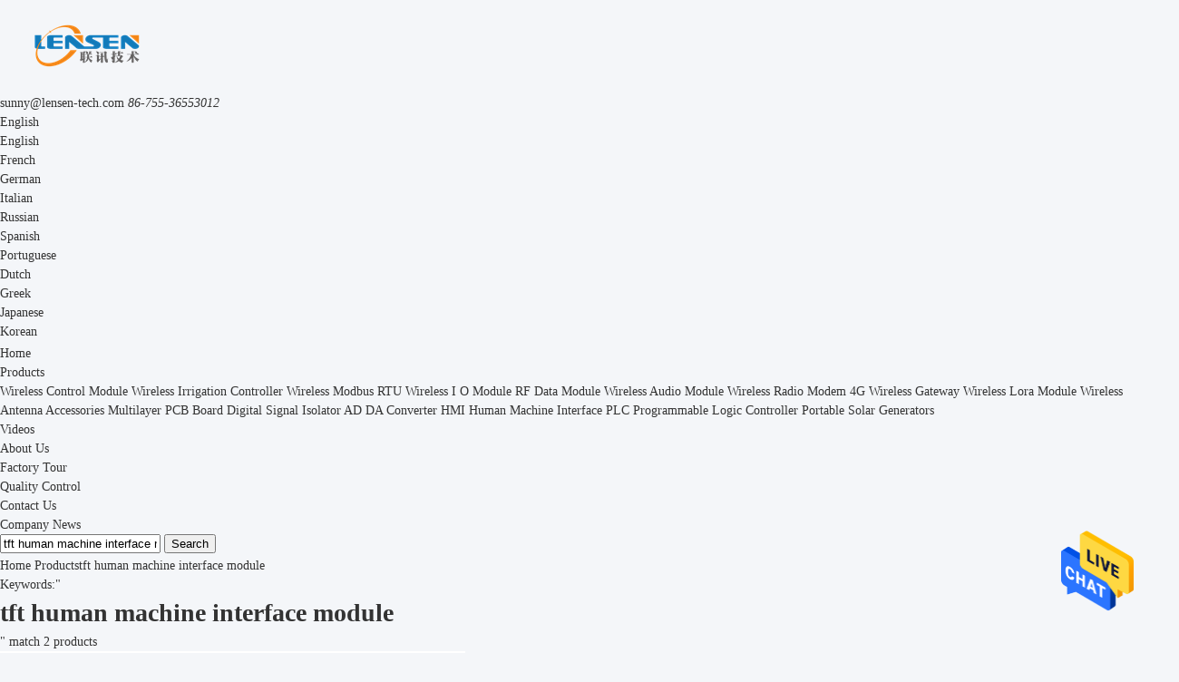

--- FILE ---
content_type: text/css
request_url: https://www.wirelesscontrolmodule.com/js/guidecommon_99604.css
body_size: 91
content:
.three_global_header_101 .header .menu > .ms1 > a.hideAddLoading {
  display: inline-flex !important;
}
